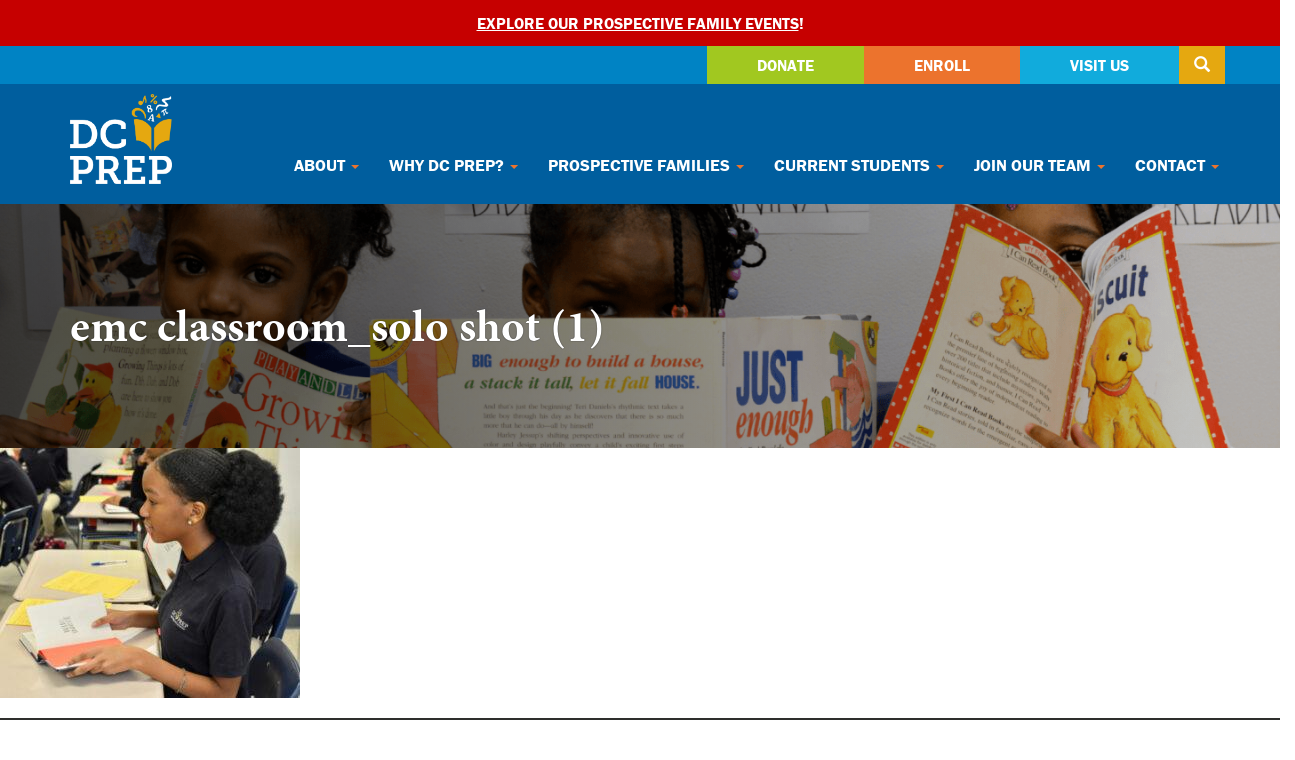

--- FILE ---
content_type: text/html; charset=UTF-8
request_url: https://www.dcprep.org/why-dc-prep/understanding-charter-schools/emc-classroom_solo-shot-1-2/
body_size: 7496
content:
<!DOCTYPE html>
<html lang="en-US">
<head>
<meta charset="UTF-8">
<meta name="viewport" content="width=device-width, initial-scale=1">
<link rel="icon" type="image/png" href="/wp-content/themes/dcprep/img/favicon.png">

<link rel="profile" href="http://gmpg.org/xfn/11">
<link rel="pingback" href="https://www.dcprep.org/xmlrpc.php">
<!--[if lt IE 9]>
<script src="https://www.dcprep.org/wp-content/themes/dcprep/js/html5.js" type="text/javascript"></script>
<script src="//cdn.jsdelivr.net/respond/1.4.2/respond.min.js"></script>
<![endif]-->
<link rel="stylesheet" href="https://use.typekit.net/dwc7vzm.css">


<meta name='robots' content='index, follow, max-image-preview:large, max-snippet:-1, max-video-preview:-1' />

	<!-- This site is optimized with the Yoast SEO plugin v26.7 - https://yoast.com/wordpress/plugins/seo/ -->
	<title>emc classroom_solo shot (1) - DC Prep</title>
	<link rel="canonical" href="https://www.dcprep.org/why-dc-prep/understanding-charter-schools/emc-classroom_solo-shot-1-2/" />
	<meta property="og:locale" content="en_US" />
	<meta property="og:type" content="article" />
	<meta property="og:title" content="emc classroom_solo shot (1) - DC Prep" />
	<meta property="og:url" content="https://www.dcprep.org/why-dc-prep/understanding-charter-schools/emc-classroom_solo-shot-1-2/" />
	<meta property="og:site_name" content="DC Prep" />
	<meta property="og:image" content="https://www.dcprep.org/why-dc-prep/understanding-charter-schools/emc-classroom_solo-shot-1-2" />
	<meta property="og:image:width" content="540" />
	<meta property="og:image:height" content="450" />
	<meta property="og:image:type" content="image/jpeg" />
	<meta name="twitter:card" content="summary_large_image" />
	<script type="application/ld+json" class="yoast-schema-graph">{"@context":"https://schema.org","@graph":[{"@type":"WebPage","@id":"https://www.dcprep.org/why-dc-prep/understanding-charter-schools/emc-classroom_solo-shot-1-2/","url":"https://www.dcprep.org/why-dc-prep/understanding-charter-schools/emc-classroom_solo-shot-1-2/","name":"emc classroom_solo shot (1) - DC Prep","isPartOf":{"@id":"https://www.dcprep.org/#website"},"primaryImageOfPage":{"@id":"https://www.dcprep.org/why-dc-prep/understanding-charter-schools/emc-classroom_solo-shot-1-2/#primaryimage"},"image":{"@id":"https://www.dcprep.org/why-dc-prep/understanding-charter-schools/emc-classroom_solo-shot-1-2/#primaryimage"},"thumbnailUrl":"https://www.dcprep.org/wp-content/uploads/emc-classroom_solo-shot-1-1.jpg","datePublished":"2020-12-09T22:57:41+00:00","breadcrumb":{"@id":"https://www.dcprep.org/why-dc-prep/understanding-charter-schools/emc-classroom_solo-shot-1-2/#breadcrumb"},"inLanguage":"en-US","potentialAction":[{"@type":"ReadAction","target":["https://www.dcprep.org/why-dc-prep/understanding-charter-schools/emc-classroom_solo-shot-1-2/"]}]},{"@type":"ImageObject","inLanguage":"en-US","@id":"https://www.dcprep.org/why-dc-prep/understanding-charter-schools/emc-classroom_solo-shot-1-2/#primaryimage","url":"https://www.dcprep.org/wp-content/uploads/emc-classroom_solo-shot-1-1.jpg","contentUrl":"https://www.dcprep.org/wp-content/uploads/emc-classroom_solo-shot-1-1.jpg","width":540,"height":450},{"@type":"BreadcrumbList","@id":"https://www.dcprep.org/why-dc-prep/understanding-charter-schools/emc-classroom_solo-shot-1-2/#breadcrumb","itemListElement":[{"@type":"ListItem","position":1,"name":"Home","item":"https://www.dcprep.org/"},{"@type":"ListItem","position":2,"name":"Why DC Prep?","item":"https://www.dcprep.org/why-dc-prep/"},{"@type":"ListItem","position":3,"name":"Understanding Charter Schools","item":"https://www.dcprep.org/why-dc-prep/understanding-charter-schools/"},{"@type":"ListItem","position":4,"name":"emc classroom_solo shot (1)"}]},{"@type":"WebSite","@id":"https://www.dcprep.org/#website","url":"https://www.dcprep.org/","name":"DC Prep","description":"","potentialAction":[{"@type":"SearchAction","target":{"@type":"EntryPoint","urlTemplate":"https://www.dcprep.org/?s={search_term_string}"},"query-input":{"@type":"PropertyValueSpecification","valueRequired":true,"valueName":"search_term_string"}}],"inLanguage":"en-US"}]}</script>
	<!-- / Yoast SEO plugin. -->


<link rel='dns-prefetch' href='//www.dcprep.org' />
<link rel="alternate" type="application/rss+xml" title="DC Prep &raquo; Feed" href="https://www.dcprep.org/feed/" />
<link rel="alternate" type="application/rss+xml" title="DC Prep &raquo; Comments Feed" href="https://www.dcprep.org/comments/feed/" />
<link rel="alternate" type="text/calendar" title="DC Prep &raquo; iCal Feed" href="https://www.dcprep.org/calendars/?ical=1" />
<link rel="alternate" title="oEmbed (JSON)" type="application/json+oembed" href="https://www.dcprep.org/wp-json/oembed/1.0/embed?url=https%3A%2F%2Fwww.dcprep.org%2Fwhy-dc-prep%2Funderstanding-charter-schools%2Femc-classroom_solo-shot-1-2%2F" />
<link rel="alternate" title="oEmbed (XML)" type="text/xml+oembed" href="https://www.dcprep.org/wp-json/oembed/1.0/embed?url=https%3A%2F%2Fwww.dcprep.org%2Fwhy-dc-prep%2Funderstanding-charter-schools%2Femc-classroom_solo-shot-1-2%2F&#038;format=xml" />
<style id='wp-img-auto-sizes-contain-inline-css' type='text/css'>
img:is([sizes=auto i],[sizes^="auto," i]){contain-intrinsic-size:3000px 1500px}
/*# sourceURL=wp-img-auto-sizes-contain-inline-css */
</style>
<link rel='stylesheet' id='wp-block-library-css' href='https://www.dcprep.org/wp-includes/css/dist/block-library/style.min.css?ver=6.9' type='text/css' media='all' />
<style id='global-styles-inline-css' type='text/css'>
:root{--wp--preset--aspect-ratio--square: 1;--wp--preset--aspect-ratio--4-3: 4/3;--wp--preset--aspect-ratio--3-4: 3/4;--wp--preset--aspect-ratio--3-2: 3/2;--wp--preset--aspect-ratio--2-3: 2/3;--wp--preset--aspect-ratio--16-9: 16/9;--wp--preset--aspect-ratio--9-16: 9/16;--wp--preset--color--black: #000000;--wp--preset--color--cyan-bluish-gray: #abb8c3;--wp--preset--color--white: #ffffff;--wp--preset--color--pale-pink: #f78da7;--wp--preset--color--vivid-red: #cf2e2e;--wp--preset--color--luminous-vivid-orange: #ff6900;--wp--preset--color--luminous-vivid-amber: #fcb900;--wp--preset--color--light-green-cyan: #7bdcb5;--wp--preset--color--vivid-green-cyan: #00d084;--wp--preset--color--pale-cyan-blue: #8ed1fc;--wp--preset--color--vivid-cyan-blue: #0693e3;--wp--preset--color--vivid-purple: #9b51e0;--wp--preset--gradient--vivid-cyan-blue-to-vivid-purple: linear-gradient(135deg,rgb(6,147,227) 0%,rgb(155,81,224) 100%);--wp--preset--gradient--light-green-cyan-to-vivid-green-cyan: linear-gradient(135deg,rgb(122,220,180) 0%,rgb(0,208,130) 100%);--wp--preset--gradient--luminous-vivid-amber-to-luminous-vivid-orange: linear-gradient(135deg,rgb(252,185,0) 0%,rgb(255,105,0) 100%);--wp--preset--gradient--luminous-vivid-orange-to-vivid-red: linear-gradient(135deg,rgb(255,105,0) 0%,rgb(207,46,46) 100%);--wp--preset--gradient--very-light-gray-to-cyan-bluish-gray: linear-gradient(135deg,rgb(238,238,238) 0%,rgb(169,184,195) 100%);--wp--preset--gradient--cool-to-warm-spectrum: linear-gradient(135deg,rgb(74,234,220) 0%,rgb(151,120,209) 20%,rgb(207,42,186) 40%,rgb(238,44,130) 60%,rgb(251,105,98) 80%,rgb(254,248,76) 100%);--wp--preset--gradient--blush-light-purple: linear-gradient(135deg,rgb(255,206,236) 0%,rgb(152,150,240) 100%);--wp--preset--gradient--blush-bordeaux: linear-gradient(135deg,rgb(254,205,165) 0%,rgb(254,45,45) 50%,rgb(107,0,62) 100%);--wp--preset--gradient--luminous-dusk: linear-gradient(135deg,rgb(255,203,112) 0%,rgb(199,81,192) 50%,rgb(65,88,208) 100%);--wp--preset--gradient--pale-ocean: linear-gradient(135deg,rgb(255,245,203) 0%,rgb(182,227,212) 50%,rgb(51,167,181) 100%);--wp--preset--gradient--electric-grass: linear-gradient(135deg,rgb(202,248,128) 0%,rgb(113,206,126) 100%);--wp--preset--gradient--midnight: linear-gradient(135deg,rgb(2,3,129) 0%,rgb(40,116,252) 100%);--wp--preset--font-size--small: 13px;--wp--preset--font-size--medium: 20px;--wp--preset--font-size--large: 36px;--wp--preset--font-size--x-large: 42px;--wp--preset--spacing--20: 0.44rem;--wp--preset--spacing--30: 0.67rem;--wp--preset--spacing--40: 1rem;--wp--preset--spacing--50: 1.5rem;--wp--preset--spacing--60: 2.25rem;--wp--preset--spacing--70: 3.38rem;--wp--preset--spacing--80: 5.06rem;--wp--preset--shadow--natural: 6px 6px 9px rgba(0, 0, 0, 0.2);--wp--preset--shadow--deep: 12px 12px 50px rgba(0, 0, 0, 0.4);--wp--preset--shadow--sharp: 6px 6px 0px rgba(0, 0, 0, 0.2);--wp--preset--shadow--outlined: 6px 6px 0px -3px rgb(255, 255, 255), 6px 6px rgb(0, 0, 0);--wp--preset--shadow--crisp: 6px 6px 0px rgb(0, 0, 0);}:where(.is-layout-flex){gap: 0.5em;}:where(.is-layout-grid){gap: 0.5em;}body .is-layout-flex{display: flex;}.is-layout-flex{flex-wrap: wrap;align-items: center;}.is-layout-flex > :is(*, div){margin: 0;}body .is-layout-grid{display: grid;}.is-layout-grid > :is(*, div){margin: 0;}:where(.wp-block-columns.is-layout-flex){gap: 2em;}:where(.wp-block-columns.is-layout-grid){gap: 2em;}:where(.wp-block-post-template.is-layout-flex){gap: 1.25em;}:where(.wp-block-post-template.is-layout-grid){gap: 1.25em;}.has-black-color{color: var(--wp--preset--color--black) !important;}.has-cyan-bluish-gray-color{color: var(--wp--preset--color--cyan-bluish-gray) !important;}.has-white-color{color: var(--wp--preset--color--white) !important;}.has-pale-pink-color{color: var(--wp--preset--color--pale-pink) !important;}.has-vivid-red-color{color: var(--wp--preset--color--vivid-red) !important;}.has-luminous-vivid-orange-color{color: var(--wp--preset--color--luminous-vivid-orange) !important;}.has-luminous-vivid-amber-color{color: var(--wp--preset--color--luminous-vivid-amber) !important;}.has-light-green-cyan-color{color: var(--wp--preset--color--light-green-cyan) !important;}.has-vivid-green-cyan-color{color: var(--wp--preset--color--vivid-green-cyan) !important;}.has-pale-cyan-blue-color{color: var(--wp--preset--color--pale-cyan-blue) !important;}.has-vivid-cyan-blue-color{color: var(--wp--preset--color--vivid-cyan-blue) !important;}.has-vivid-purple-color{color: var(--wp--preset--color--vivid-purple) !important;}.has-black-background-color{background-color: var(--wp--preset--color--black) !important;}.has-cyan-bluish-gray-background-color{background-color: var(--wp--preset--color--cyan-bluish-gray) !important;}.has-white-background-color{background-color: var(--wp--preset--color--white) !important;}.has-pale-pink-background-color{background-color: var(--wp--preset--color--pale-pink) !important;}.has-vivid-red-background-color{background-color: var(--wp--preset--color--vivid-red) !important;}.has-luminous-vivid-orange-background-color{background-color: var(--wp--preset--color--luminous-vivid-orange) !important;}.has-luminous-vivid-amber-background-color{background-color: var(--wp--preset--color--luminous-vivid-amber) !important;}.has-light-green-cyan-background-color{background-color: var(--wp--preset--color--light-green-cyan) !important;}.has-vivid-green-cyan-background-color{background-color: var(--wp--preset--color--vivid-green-cyan) !important;}.has-pale-cyan-blue-background-color{background-color: var(--wp--preset--color--pale-cyan-blue) !important;}.has-vivid-cyan-blue-background-color{background-color: var(--wp--preset--color--vivid-cyan-blue) !important;}.has-vivid-purple-background-color{background-color: var(--wp--preset--color--vivid-purple) !important;}.has-black-border-color{border-color: var(--wp--preset--color--black) !important;}.has-cyan-bluish-gray-border-color{border-color: var(--wp--preset--color--cyan-bluish-gray) !important;}.has-white-border-color{border-color: var(--wp--preset--color--white) !important;}.has-pale-pink-border-color{border-color: var(--wp--preset--color--pale-pink) !important;}.has-vivid-red-border-color{border-color: var(--wp--preset--color--vivid-red) !important;}.has-luminous-vivid-orange-border-color{border-color: var(--wp--preset--color--luminous-vivid-orange) !important;}.has-luminous-vivid-amber-border-color{border-color: var(--wp--preset--color--luminous-vivid-amber) !important;}.has-light-green-cyan-border-color{border-color: var(--wp--preset--color--light-green-cyan) !important;}.has-vivid-green-cyan-border-color{border-color: var(--wp--preset--color--vivid-green-cyan) !important;}.has-pale-cyan-blue-border-color{border-color: var(--wp--preset--color--pale-cyan-blue) !important;}.has-vivid-cyan-blue-border-color{border-color: var(--wp--preset--color--vivid-cyan-blue) !important;}.has-vivid-purple-border-color{border-color: var(--wp--preset--color--vivid-purple) !important;}.has-vivid-cyan-blue-to-vivid-purple-gradient-background{background: var(--wp--preset--gradient--vivid-cyan-blue-to-vivid-purple) !important;}.has-light-green-cyan-to-vivid-green-cyan-gradient-background{background: var(--wp--preset--gradient--light-green-cyan-to-vivid-green-cyan) !important;}.has-luminous-vivid-amber-to-luminous-vivid-orange-gradient-background{background: var(--wp--preset--gradient--luminous-vivid-amber-to-luminous-vivid-orange) !important;}.has-luminous-vivid-orange-to-vivid-red-gradient-background{background: var(--wp--preset--gradient--luminous-vivid-orange-to-vivid-red) !important;}.has-very-light-gray-to-cyan-bluish-gray-gradient-background{background: var(--wp--preset--gradient--very-light-gray-to-cyan-bluish-gray) !important;}.has-cool-to-warm-spectrum-gradient-background{background: var(--wp--preset--gradient--cool-to-warm-spectrum) !important;}.has-blush-light-purple-gradient-background{background: var(--wp--preset--gradient--blush-light-purple) !important;}.has-blush-bordeaux-gradient-background{background: var(--wp--preset--gradient--blush-bordeaux) !important;}.has-luminous-dusk-gradient-background{background: var(--wp--preset--gradient--luminous-dusk) !important;}.has-pale-ocean-gradient-background{background: var(--wp--preset--gradient--pale-ocean) !important;}.has-electric-grass-gradient-background{background: var(--wp--preset--gradient--electric-grass) !important;}.has-midnight-gradient-background{background: var(--wp--preset--gradient--midnight) !important;}.has-small-font-size{font-size: var(--wp--preset--font-size--small) !important;}.has-medium-font-size{font-size: var(--wp--preset--font-size--medium) !important;}.has-large-font-size{font-size: var(--wp--preset--font-size--large) !important;}.has-x-large-font-size{font-size: var(--wp--preset--font-size--x-large) !important;}
/*# sourceURL=global-styles-inline-css */
</style>

<style id='classic-theme-styles-inline-css' type='text/css'>
/*! This file is auto-generated */
.wp-block-button__link{color:#fff;background-color:#32373c;border-radius:9999px;box-shadow:none;text-decoration:none;padding:calc(.667em + 2px) calc(1.333em + 2px);font-size:1.125em}.wp-block-file__button{background:#32373c;color:#fff;text-decoration:none}
/*# sourceURL=/wp-includes/css/classic-themes.min.css */
</style>
<link rel='stylesheet' id='wp-components-css' href='https://www.dcprep.org/wp-includes/css/dist/components/style.min.css?ver=6.9' type='text/css' media='all' />
<link rel='stylesheet' id='wp-preferences-css' href='https://www.dcprep.org/wp-includes/css/dist/preferences/style.min.css?ver=6.9' type='text/css' media='all' />
<link rel='stylesheet' id='wp-block-editor-css' href='https://www.dcprep.org/wp-includes/css/dist/block-editor/style.min.css?ver=6.9' type='text/css' media='all' />
<link rel='stylesheet' id='popup-maker-block-library-style-css' href='https://www.dcprep.org/wp-content/plugins/popup-maker/dist/packages/block-library-style.css?ver=dbea705cfafe089d65f1' type='text/css' media='all' />
<link rel='stylesheet' id='_s-style-css' href='https://www.dcprep.org/wp-content/themes/dcprep/style.css?ver=6.9' type='text/css' media='all' />
<script type="text/javascript" src="https://www.dcprep.org/wp-includes/js/jquery/jquery.min.js?ver=3.7.1" id="jquery-core-js"></script>
<script type="text/javascript" src="https://www.dcprep.org/wp-includes/js/jquery/jquery-migrate.min.js?ver=3.4.1" id="jquery-migrate-js"></script>
<script type="text/javascript" src="https://www.dcprep.org/wp-content/themes/dcprep/js/flickity.pkgd.min.js?ver=1.1" id="script2-js"></script>
<script type="text/javascript" src="https://www.dcprep.org/wp-content/themes/dcprep/js/jquery.matchHeight-min.js?ver=1.1" id="script-js"></script>
<link rel="https://api.w.org/" href="https://www.dcprep.org/wp-json/" /><link rel="alternate" title="JSON" type="application/json" href="https://www.dcprep.org/wp-json/wp/v2/media/630" /><meta name="tec-api-version" content="v1"><meta name="tec-api-origin" content="https://www.dcprep.org"><link rel="alternate" href="https://www.dcprep.org/wp-json/tribe/events/v1/" /><style type="text/css">.recentcomments a{display:inline !important;padding:0 !important;margin:0 !important;}</style>


<!-- Google Tag Manager -->
<script>(function(w,d,s,l,i){w[l]=w[l]||[];w[l].push({'gtm.start':
new Date().getTime(),event:'gtm.js'});var f=d.getElementsByTagName(s)[0],
j=d.createElement(s),dl=l!='dataLayer'?'&l='+l:'';j.async=true;j.src=
'https://www.googletagmanager.com/gtm.js?id='+i+dl;f.parentNode.insertBefore(j,f);
})(window,document,'script','dataLayer','GTM-KTS47WH');</script>
<!-- End Google Tag Manager -->

<!-- Google Tag Manager -->
<script>(function(w,d,s,l,i){w[l]=w[l]||[];w[l].push({'gtm.start':
new Date().getTime(),event:'gtm.js'});var f=d.getElementsByTagName(s)[0],
j=d.createElement(s),dl=l!='dataLayer'?'&l='+l:'';j.async=true;j.src=
'https://www.googletagmanager.com/gtm.js?id='+i+dl;f.parentNode.insertBefore(j,f);
})(window,document,'script','dataLayer','GTM-5VQ3QCRG');</script>
<!-- End Google Tag Manager -->

<!-- Meta Pixel Code -->
<script>
!function(f,b,e,v,n,t,s)
{if(f.fbq)return;n=f.fbq=function(){n.callMethod?
n.callMethod.apply(n,arguments):n.queue.push(arguments)};
if(!f._fbq)f._fbq=n;n.push=n;n.loaded=!0;n.version='2.0';
n.queue=[];t=b.createElement(e);t.async=!0;
t.src=v;s=b.getElementsByTagName(e)[0];
s.parentNode.insertBefore(t,s)}(window, document,'script',
'https://connect.facebook.net/en_US/fbevents.js');
fbq('init', '253035660556170');
fbq('track', 'PageView');
</script>
<noscript><img height="1" width="1" style="display:none"
src="https://www.facebook.com/tr?id=253035660556170&ev=PageView&noscript=1"
/></noscript>
<!-- End Meta Pixel Code -->

</head>

<body class="attachment wp-singular attachment-template-default attachmentid-630 attachment-jpeg wp-theme-dcprep tribe-no-js group-blog">

<!-- Google Tag Manager (noscript) -->
<noscript><iframe src="https://www.googletagmanager.com/ns.html?id=GTM-5VQ3QCRG"
height="0" width="0" style="display:none;visibility:hidden"></iframe></noscript>
<!-- End Google Tag Manager (noscript) -->

<!-- Google Tag Manager (noscript) -->
<noscript><iframe src="https://www.googletagmanager.com/ns.html?id=GTM-KTS47WH" height="0" width="0" style="display:none;visibility:hidden"></iframe></noscript>
<!-- End Google Tag Manager (noscript) -->



<div class="ann-banner">
	<p style="text-align: center;"><a href="https://www.eventbrite.com/o/dc-prep-events-117890842401" target="_blank" rel="noopener"><u><span data-olk-copy-source="MessageBody">Explore Our Prospective Family Events</span></u></a>!</p>
</div>


<div id="sf" class="shide" style="z-index: 9999!important;">
<div class="row">
<div class="container">
	  <div><form method="get" id="sf" action="https://www.dcprep.org/" role="search" class="form-inline">
	      <div class="form-group">
	          <input type="text" class="form-control" name="s" value="" id="s" placeholder="Search &hellip;" />
	      </div>
	      <button type="submit" class="btn btn-default bs"><span class="glyphicon glyphicon-search"></span></button>
	      <a class="btn btn-default" onclick="toggler('sf');"><span class="glyphicon glyphicon-remove"></span></a>
	      	      
	  </form></div></div>
</div> </div>




<div class="pre-nav"><div class="container"><div class="row">
<ul class="list-inline pn">

		
	<li class="pn-item green"><a href="/contact/support-dc-prep/annual-fund/" >Donate</a></li>
	 
	
	<li class="pn-item orange"><a href="/enroll-now/" >Enroll</a></li>
	 
	
	<li class="pn-item ltblue"><a href="https://www.eventbrite.com/o/dc-prep-public-charter-school-117890842401" target="_blank">Visit Us</a></li>
	 
<li class="pn-search"><a href="#" onclick="toggler('sf');"><span class="glyphicon glyphicon-search" aria-hidden="true"></span></a>
</li>


	

</ul>
</div></div></div>

<div class="page-nav"><div class="container"><div class="row"><div class="col-sm-12">
	<header id="masthead" class="site-header" role="banner">
		<div class="site-branding">
			<a href="/"><img src="/wp-content/themes/dcprep/img/logo-new.png"/></a>
		</div><!-- .site-branding -->

		<nav id="site-navigation" class="main-navigation navbar navbar-default" role="navigation">
			<a class="skip-link screen-reader-text" href="#content">Skip to content</a>
            <div class="navbar-header">
                <button type="button" class="navbar-toggle" data-toggle="collapse" data-target="#navbar-collapse-main">
                    <span class="sr-only">Toggle navigation</span>
                    <span class="icon-bar"></span>
                    <span class="icon-bar"></span>
                    <span class="icon-bar"></span>
                </button>
                <!--<a class="navbar-brand" href="#">Brand</a>-->
            </div>

            <div class="collapse navbar-collapse" id="navbar-collapse-main">
	            <ul class="nav navbar-nav">
		            <li id="menu-item-10" class="visible-xs menu-item menu-item-type-post_type menu-item-object-page menu-item-home menu-item-10"><a href="https://www.dcprep.org/">Home</a></li>
<li id="menu-item-49" class="menu-item menu-item-type-custom menu-item-object-custom menu-item-has-children dropdown menu-item-49"><a href="#" class="dropdown-toggle" data-toggle="dropdown" data-target="#">About <b class="caret"></b></a>
<ul class="dropdown-menu">
	<li id="menu-item-53" class="menu-item menu-item-type-post_type menu-item-object-page menu-item-53"><a href="https://www.dcprep.org/about/mission-values/">Mission &#038; Values</a></li>
	<li id="menu-item-52" class="menu-item menu-item-type-post_type menu-item-object-page menu-item-52"><a href="https://www.dcprep.org/about/our-team/">Our Team</a></li>
	<li id="menu-item-223" class="menu-item menu-item-type-post_type menu-item-object-page menu-item-223"><a href="https://www.dcprep.org/about/board-of-directors/">Board of Directors</a></li>
	<li id="menu-item-51" class="menu-item menu-item-type-post_type menu-item-object-page menu-item-51"><a href="https://www.dcprep.org/about/diversity-inclusion/">Diversity and Inclusivity</a></li>
	<li id="menu-item-50" class="menu-item menu-item-type-post_type menu-item-object-page menu-item-50"><a href="https://www.dcprep.org/about/public-information/">Public Information</a></li>
	<li id="menu-item-54" class="menu-item menu-item-type-custom menu-item-object-custom menu-item-54"><a href="https://www.dcprep.org/join-our-team/">Careers</a></li>
</ul>
</li>
<li id="menu-item-72" class="menu-item menu-item-type-custom menu-item-object-custom menu-item-has-children dropdown menu-item-72"><a href="#" class="dropdown-toggle" data-toggle="dropdown" data-target="#">Why DC Prep? <b class="caret"></b></a>
<ul class="dropdown-menu">
	<li id="menu-item-69" class="menu-item menu-item-type-post_type menu-item-object-page menu-item-69"><a href="https://www.dcprep.org/why-dc-prep/the-dc-prep-way/">The DC Prep Way</a></li>
	<li id="menu-item-1237" class="menu-item menu-item-type-post_type menu-item-object-page menu-item-1237"><a href="https://www.dcprep.org/why-dc-prep/our-beliefs/">Our Beliefs</a></li>
	<li id="menu-item-70" class="menu-item menu-item-type-post_type menu-item-object-page menu-item-70"><a href="https://www.dcprep.org/why-dc-prep/our-results/">Our Results</a></li>
	<li id="menu-item-68" class="menu-item menu-item-type-post_type menu-item-object-page menu-item-68"><a href="https://www.dcprep.org/why-dc-prep/high-school-placement/">High School Placement</a></li>
	<li id="menu-item-67" class="menu-item menu-item-type-post_type menu-item-object-page menu-item-67"><a href="https://www.dcprep.org/why-dc-prep/prepnext/">PrepNext (Alumni Support)</a></li>
	<li id="menu-item-73" class="menu-item menu-item-type-custom menu-item-object-custom menu-item-73"><a href="https://www.dcprep.org/enroll-now/">How to Enroll</a></li>
	<li id="menu-item-71" class="menu-item menu-item-type-post_type menu-item-object-page menu-item-71"><a href="https://www.dcprep.org/why-dc-prep/understanding-charter-schools/">Understanding Charter Schools</a></li>
</ul>
</li>
<li id="menu-item-80" class="menu-item menu-item-type-custom menu-item-object-custom menu-item-has-children dropdown menu-item-80"><a href="#" class="dropdown-toggle" data-toggle="dropdown" data-target="#">Prospective Families <b class="caret"></b></a>
<ul class="dropdown-menu">
	<li id="menu-item-79" class="menu-item menu-item-type-post_type menu-item-object-page menu-item-79"><a href="https://www.dcprep.org/prospective-families/our-schools/">Our Schools</a></li>
	<li id="menu-item-78" class="menu-item menu-item-type-post_type menu-item-object-page menu-item-78"><a href="https://www.dcprep.org/prospective-families/enrollment-faqs/">Enrollment FAQs</a></li>
	<li id="menu-item-81" class="menu-item menu-item-type-custom menu-item-object-custom menu-item-81"><a href="https://www.dcprep.org/enroll-now/">How to Enroll</a></li>
	<li id="menu-item-1489" class="menu-item menu-item-type-custom menu-item-object-custom menu-item-1489"><a href="https://www.dcprep.org/why-dc-prep/after-school-programs/">After School Programs</a></li>
</ul>
</li>
<li id="menu-item-90" class="menu-item menu-item-type-custom menu-item-object-custom menu-item-has-children dropdown menu-item-90"><a href="#" class="dropdown-toggle" data-toggle="dropdown" data-target="#">Current Students <b class="caret"></b></a>
<ul class="dropdown-menu">
	<li id="menu-item-250" class="menu-item menu-item-type-post_type menu-item-object-page menu-item-250"><a href="https://www.dcprep.org/current-students/resources/">Resources</a></li>
	<li id="menu-item-1488" class="menu-item menu-item-type-post_type menu-item-object-page menu-item-1488"><a href="https://www.dcprep.org/current-students/after-school-programs/">After School Programs</a></li>
	<li id="menu-item-1546" class="menu-item menu-item-type-custom menu-item-object-custom menu-item-1546"><a href="https://www.dcprep.org/calendars/">Calendar</a></li>
	<li id="menu-item-93" class="menu-item menu-item-type-post_type menu-item-object-page menu-item-93"><a href="https://www.dcprep.org/current-students/news/">News</a></li>
	<li id="menu-item-108" class="menu-item menu-item-type-post_type menu-item-object-page menu-item-108"><a href="https://www.dcprep.org/current-students/family-payment-information/">Family Payment Information</a></li>
	<li id="menu-item-242" class="menu-item menu-item-type-post_type menu-item-object-page menu-item-242"><a href="https://www.dcprep.org/current-students/re-enroll/">Re-Enrollment Information</a></li>
</ul>
</li>
<li id="menu-item-237" class="menu-item menu-item-type-custom menu-item-object-custom menu-item-has-children dropdown menu-item-237"><a href="#" class="dropdown-toggle" data-toggle="dropdown" data-target="#">Join Our Team <b class="caret"></b></a>
<ul class="dropdown-menu">
	<li id="menu-item-26" class="menu-item menu-item-type-post_type menu-item-object-page menu-item-26"><a href="https://www.dcprep.org/join-our-team/current-opportunities/">Current Opportunities</a></li>
	<li id="menu-item-236" class="menu-item menu-item-type-post_type menu-item-object-page menu-item-236"><a href="https://www.dcprep.org/join-our-team/working-at-dc-prep/">Working at DC Prep</a></li>
</ul>
</li>
<li id="menu-item-100" class="mright menu-item menu-item-type-custom menu-item-object-custom menu-item-has-children dropdown menu-item-100"><a href="#" class="dropdown-toggle" data-toggle="dropdown" data-target="#">Contact <b class="caret"></b></a>
<ul class="dropdown-menu">
	<li id="menu-item-102" class="menu-item menu-item-type-post_type menu-item-object-page menu-item-102"><a href="https://www.dcprep.org/contact/locations/">Campus Locations</a></li>
	<li id="menu-item-101" class="menu-item menu-item-type-post_type menu-item-object-page menu-item-101"><a href="https://www.dcprep.org/contact/home-office/">Home Office</a></li>
	<li id="menu-item-109" class="menu-item menu-item-type-post_type menu-item-object-page menu-item-109"><a href="https://www.dcprep.org/current-students/family-payment-information/">Family Payment Information</a></li>
	<li id="menu-item-255" class="menu-item menu-item-type-post_type menu-item-object-page menu-item-255"><a href="https://www.dcprep.org/contact/support-dc-prep/">Support DC Prep</a></li>
</ul>
</li>
	            
				<li class="visible-xs">	<form method="get" id="searchform" action="https://www.dcprep.org/" role="search" class="navbar-form navbar-right">
        <div class="form-group">
            <input type="text" class="form-control" name="s" value="" id="s" placeholder="Search &hellip;" />
        </div>
        <button type="submit" class="btn btn-default"><span class="glyphicon glyphicon-search"></span></button>
	</form>

</li>
				</ul>
	            
            </div><!-- /.navbar-collapse -->

		</nav><!-- #site-navigation -->
	</header><!-- #masthead -->
	
	

	</div></div></div></div>
	
		<div class="banner-header" style="background-image: url(' https://www.dcprep.org/wp-content/uploads/rc1.png ');"><div class="banner-background"><div class="container"><div class="row">
	<div class="col-sm-12">
	<h1>emc classroom_solo shot (1)</h1>
	</div>
	</div></div></div></div>
		




	
	
	
	



			
	<p class="attachment"><a href='https://www.dcprep.org/wp-content/uploads/emc-classroom_solo-shot-1-1.jpg'><img fetchpriority="high" decoding="async" width="300" height="250" src="https://www.dcprep.org/wp-content/uploads/emc-classroom_solo-shot-1-1-300x250.jpg" class="attachment-medium size-medium" alt="" srcset="https://www.dcprep.org/wp-content/uploads/emc-classroom_solo-shot-1-1-300x250.jpg 300w, https://www.dcprep.org/wp-content/uploads/emc-classroom_solo-shot-1-1.jpg 540w" sizes="(max-width: 300px) 100vw, 300px" /></a></p>

					

			



	</div></div></div><!-- #content -->
	
	<div id="sff" class="shide" style="z-index: 9999!important;">
<div class="row">
<div class="container">
	  <div><form method="get" id="sf" action="https://www.dcprep.org/" role="search" class="form-inline">
	      <div class="form-group">
	          <input type="text" class="form-control" name="s" value="" id="s" placeholder="Search &hellip;" />
	      </div>
	      <button type="submit" class="btn btn-default bs"><span class="glyphicon glyphicon-search"></span></button>
	      <a class="btn btn-default" onclick="toggler('sf');"><span class="glyphicon glyphicon-remove"></span></a>
	      	      
	  </form></div></div>
</div> </div>

<div class="footer-container">
	<footer id="colophon" class="site-footer" role="contentinfo">
		<div class="container">
			
			<div class="row">
			<div class="col-sm-6"><a href="/"><img src="/wp-content/themes/dcprep/img/logo.png" class="footer-logo"/></a></div>
			<div class="col-sm-6 footer-address"><b>DC Prep Home Office</b><br />
2330 Pomeroy Road, SE<br />
Washington, DC 20020<br />
T 202.635.4590</div>	
			</div>
			
			<div class="row">
				<div class="col-sm-12"><hr/></div>
			</div>
			
			
			<div class="row">
				<div class="col-md-6"><div class="footer-submenu">
								<ul class="list-inline">
					<li>&copy; 2026 DC Prep</li>
									<li class="sep">|</li>
					<li><a href="/privacy-policy/">Privacy Policy</a></li>
										<li class="sep">|</li>
					<li><a href="/contact/locations/">Contact Us</a></li>
										<li class="sep">|</li>
					<li><a href="/contact/support-dc-prep/">Support</a></li>
									</ul>
				</div></div>
				<div class="col-md-6 footer-right"><div class="footer-social-wrapper">
				
								<ul class="list-inline footer-social">
					<li><a class="newsletter-footer" href="/newsletter/">Enrollment Newsletter</a></li>
										<li><a href="https://www.flickr.com/photos/dcprep" target="_blank"><img src="https://www.dcprep.org/wp-content/uploads/flickr.png" alt="Flickr"/></a></li>
										<li><a href="https://www.linkedin.com/company/dc-prep/" target="_blank"><img src="https://www.dcprep.org/wp-content/uploads/linkedin.png" alt="LinkedIn"/></a></li>
										<li><a href="https://www.instagram.com/dc_prep/" target="_blank"><img src="https://www.dcprep.org/wp-content/uploads/instagram.png" alt="Instagram"/></a></li>
										<li><a href="https://youtube.com/user/dcprepadmin" target="_blank"><img src="https://www.dcprep.org/wp-content/uploads/youtube.png" alt="YouTube"/></a></li>
										<li><a href="http://facebook.com/dcprep" target="_blank"><img src="https://www.dcprep.org/wp-content/uploads/facebook.png" alt="Facebook"/></a></li>
										<li><a href="#" onclick="toggler('sf');"><img src="/wp-content/themes/dcprep/img/search.png" alt="Search Button"/></a></li>
								
				
				</div>	</div>
			</div>
			
		
		</div>
	</footer><!-- #colophon -->
	
	
		<script type="text/javascript">
				
				
				function toggler(divId) {
				    jQuery("#" + divId).toggle();
				}
				
				
			</script>
			
			
	<script>

	jQuery(function() {
		jQuery('.eql').matchHeight();
		jQuery('.eq').matchHeight();


	});
	
	

</script>



<script>
    var url = 'https://host.nxt.blackbaud.com/donor-form?svcid=renxt&formId=63da00fb-5bdf-437f-b435-8864a4f8b132&envid=p-0OwllgeQck6uq8cyj_Q6vQ';
    var iframe = document.getElementById('form-63da00fb-5bdf-437f-b435-8864a4f8b132');
    var bbemlParser = new RegExp('[?&]bbeml=([^&#/]*)').exec(document.location.search);
    var bbeml = bbemlParser ? decodeURI(bbemlParser[1]) || 0 : '';
    iframe.src = url + '&referral=' + document.referrer + '&bbeml=' + bbeml;
    window.addEventListener('message', function (event) {
        if (event.data === 'checkout loaded') {
            document.getElementById('form-63da00fb-5bdf-437f-b435-8864a4f8b132').scrollIntoView()
        }
        if (event.data.messageType === 'height-change') {
            document.getElementById('form-63da00fb-5bdf-437f-b435-8864a4f8b132').style.minHeight = event.data.message.height;
        }
    });
</script>

<script type="speculationrules">
{"prefetch":[{"source":"document","where":{"and":[{"href_matches":"/*"},{"not":{"href_matches":["/wp-*.php","/wp-admin/*","/wp-content/uploads/*","/wp-content/*","/wp-content/plugins/*","/wp-content/themes/dcprep/*","/*\\?(.+)"]}},{"not":{"selector_matches":"a[rel~=\"nofollow\"]"}},{"not":{"selector_matches":".no-prefetch, .no-prefetch a"}}]},"eagerness":"conservative"}]}
</script>
		<script>
		( function ( body ) {
			'use strict';
			body.className = body.className.replace( /\btribe-no-js\b/, 'tribe-js' );
		} )( document.body );
		</script>
		<script> /* <![CDATA[ */var tribe_l10n_datatables = {"aria":{"sort_ascending":": activate to sort column ascending","sort_descending":": activate to sort column descending"},"length_menu":"Show _MENU_ entries","empty_table":"No data available in table","info":"Showing _START_ to _END_ of _TOTAL_ entries","info_empty":"Showing 0 to 0 of 0 entries","info_filtered":"(filtered from _MAX_ total entries)","zero_records":"No matching records found","search":"Search:","all_selected_text":"All items on this page were selected. ","select_all_link":"Select all pages","clear_selection":"Clear Selection.","pagination":{"all":"All","next":"Next","previous":"Previous"},"select":{"rows":{"0":"","_":": Selected %d rows","1":": Selected 1 row"}},"datepicker":{"dayNames":["Sunday","Monday","Tuesday","Wednesday","Thursday","Friday","Saturday"],"dayNamesShort":["Sun","Mon","Tue","Wed","Thu","Fri","Sat"],"dayNamesMin":["S","M","T","W","T","F","S"],"monthNames":["January","February","March","April","May","June","July","August","September","October","November","December"],"monthNamesShort":["January","February","March","April","May","June","July","August","September","October","November","December"],"monthNamesMin":["Jan","Feb","Mar","Apr","May","Jun","Jul","Aug","Sep","Oct","Nov","Dec"],"nextText":"Next","prevText":"Prev","currentText":"Today","closeText":"Done","today":"Today","clear":"Clear"}};/* ]]> */ </script><script type="text/javascript" src="https://www.dcprep.org/wp-content/plugins/the-events-calendar/common/build/js/user-agent.js?ver=da75d0bdea6dde3898df" id="tec-user-agent-js"></script>
<script type="text/javascript" src="https://www.dcprep.org/wp-content/themes/dcprep/js/skip-link-focus-fix.js?ver=20130115" id="_s-skip-link-focus-fix-js"></script>
<script type="text/javascript" src="https://www.dcprep.org/wp-content/themes/dcprep/bootstrap/js/bootstrap.min.js?ver=v3.3.5" id="bootstrap-js"></script>
<!-- Start of HubSpot Embed Code -->
<script type="text/javascript" id="hs-script-loader" async defer src="//js.hs-scripts.com/45284025.js"></script>
<!-- End of HubSpot Embed Code -->
</body>
</html>
